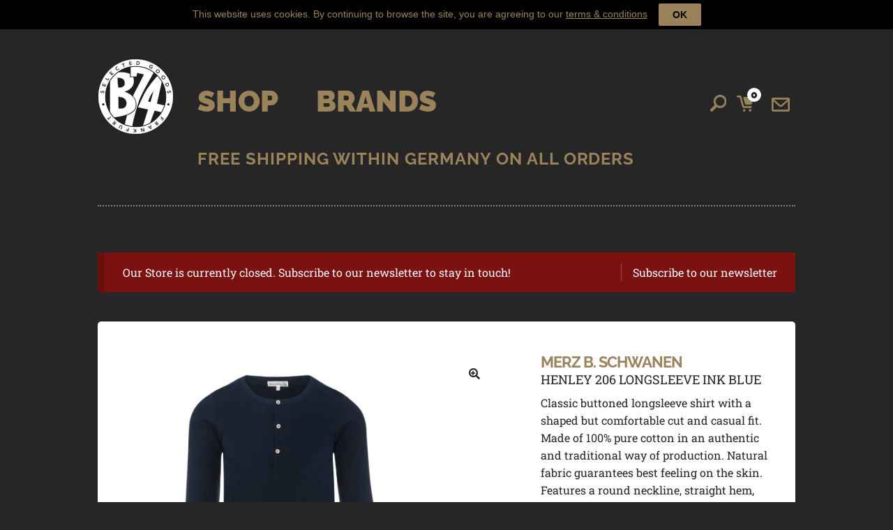

--- FILE ---
content_type: text/css
request_url: https://www.b74.de/wp-content/plugins/woocommerce_payenginecw/resources/css/frontend.css?ver=6.9
body_size: 3935
content:
.payenginecw-preview-fields{
	margin-top: 5px;
}

.payenginecw-control-group {
	margin-bottom: 5px;
}

.payenginecw-control-label {
	display: inline-block;
	padding-top: 6px;
	padding-bottom: 3px;
	width: 100%;
	font-weight: bold;
}

.payenginecw-help-block{
	font-size: 14px;
	padding-top: 3px;
	padding-bottom: 6px;
	font-size: 0.9em;
	
}

.payenginecw-control-label .payenginecw-required {
	color: #990000;
	font-size: 0.8em;
    padding-left: 2px;
    vertical-align: top;
}


.payenginecw-error {
	margin-left: 140px;
	color: #D8000C;
}

.payenginecw-element-error input[type='text'],
	.payenginecw-element-error input[type='password'],
	.payenginecw-element-error select {
	border-color: #D8000C;
}

.payenginecw-card-cvc input[type='text'] {
	max-width: 100px;
}

.payenginecw-multi-control .payenginecw-controls {
	float:left;	
}

.payenginecw-multi-control > div {
	display: inline-block;
	width: 100%;
}

.payenginecw-text-field {
	width: 80%;
}

.payenginecw-iframe {
	width: 100%;
	border: none;
}

.payenginecw-widget {
	width: 100%;
	border: none;
}


.payenginecw-alias-hidden-new {
	display: none;
}

.card-brand-image-box {
	display: inline-block;
}

.card-brand-image-color.brand-is-deselected {
	display: none;
}

.card-brand-image-grey.brand-is-selected {
	display: none;
}

.entry-content .card-brand-image-selection img,
	.card-brand-image-selection img {
	width: auto;
	height: 25px;
	padding-right: 4px;
	padding-bottom: 4px;
	margin: 0 .5em 0 0;
}

.invalid-card-number, .invalid-card-number:focus, .invalid-cvc-number,
	.invalid-cvc-number:focus, .invalid-issuer-number,
	.invalid-issuer-number:focus {
	border-color: #fb7f88;
	background-image: url(../image/invalid.png);
	background-position: 95% center;
	background-repeat: no-repeat;
}

.valid-card-number, .valid-card-number:focus, .valid-cvc-number,
	.valid-cvc-number:focus, .valid-issuer-number, .valid-issuer-number:focus
	{
	background-image: url(../image/valid.png);
	background-position: 95% center;
	background-repeat: no-repeat;
}

.payenginecw-multi-control .payenginecw-select-field select {
	margin-right: 1em;
}

.payenginecw-card-number .payenginecw-multi-control select {
	float: none;
	margin-top: 0.2em;
	margin-bottom: 0.2em;
}

.card-brand-image-selection {
	margin-top: 0.5em;
	cursor: pointer;
}

.payenginecw-card-number .payenginecw-html-field {
	display: block;
}

.payenginecw-back-to-checkout {
	margin-top: 10px;
	font-size: small;
}

.payenginecw-requires-second-run {
	display: none;
}

.payenginecw .col2-set {
	width: 100%;
	margin-bottom: 24 px
}

.payenginecw .col2-set:after, .woocommerce .col2-set:before
	{
	content: " ";
	display: table;
}

.payenginecw .col2-set :after {
	clear: both;
}

.payenginecw .col2-set .col-1 {
	float: left;
	width: 48%;
}

.payenginecw .col2-set .col-2 {
	float: right;
	width: 48%;
}

.payenginecw-external-checkout-line-items-table .head-name {
	width: 60%;
}

.payenginecw-external-checkout-line-items-table .head-quantity {
	width: 10%;
}

.payenginecw-external-checkout-line-items-table .head-total {
	width: 30%;
}

.payenginecw-external-checkout-line-items-table .product-quantity {
	text-align: center;
}

.payenginecw-external-checkout-additional {
	width: 100%;
	margin-bottom: 24px
}

.payenginecw-external-checkout-terms {
	width: 100%;
	margin-bottom: 12px
}

.payenginecw-external-checkout-confirm-buttons {
	margin-bottom: 24px
}

.payenginecw-external-checkout-account input.button {
	margin-top: 12px
}

.cw-external-checkouts {
	overflow: hidden;
	margin-bottom: 12px;
}

.cw-external-checkouts .cw-external-checkout {
	float: right;
	margin-left: 10px;
	margin-bottom: 1em;
}

.payenginecw-external-checkout-customer-details {
	margin-bottom: 24px;
}

.payenginecw-external-checkout-billing {
	margin-bottom: 24px;
}

.payenginecw-external-checkout-shipping {
	margin-bottom: 24px;
}

.payenginecw-external-checkout-login-info-message {
	margin-bottom: 24px;
}

.woocommerce-checkout #payment div.payment_box p:nth-last-of-type(1) {
	margin-bottom: 0px;
}